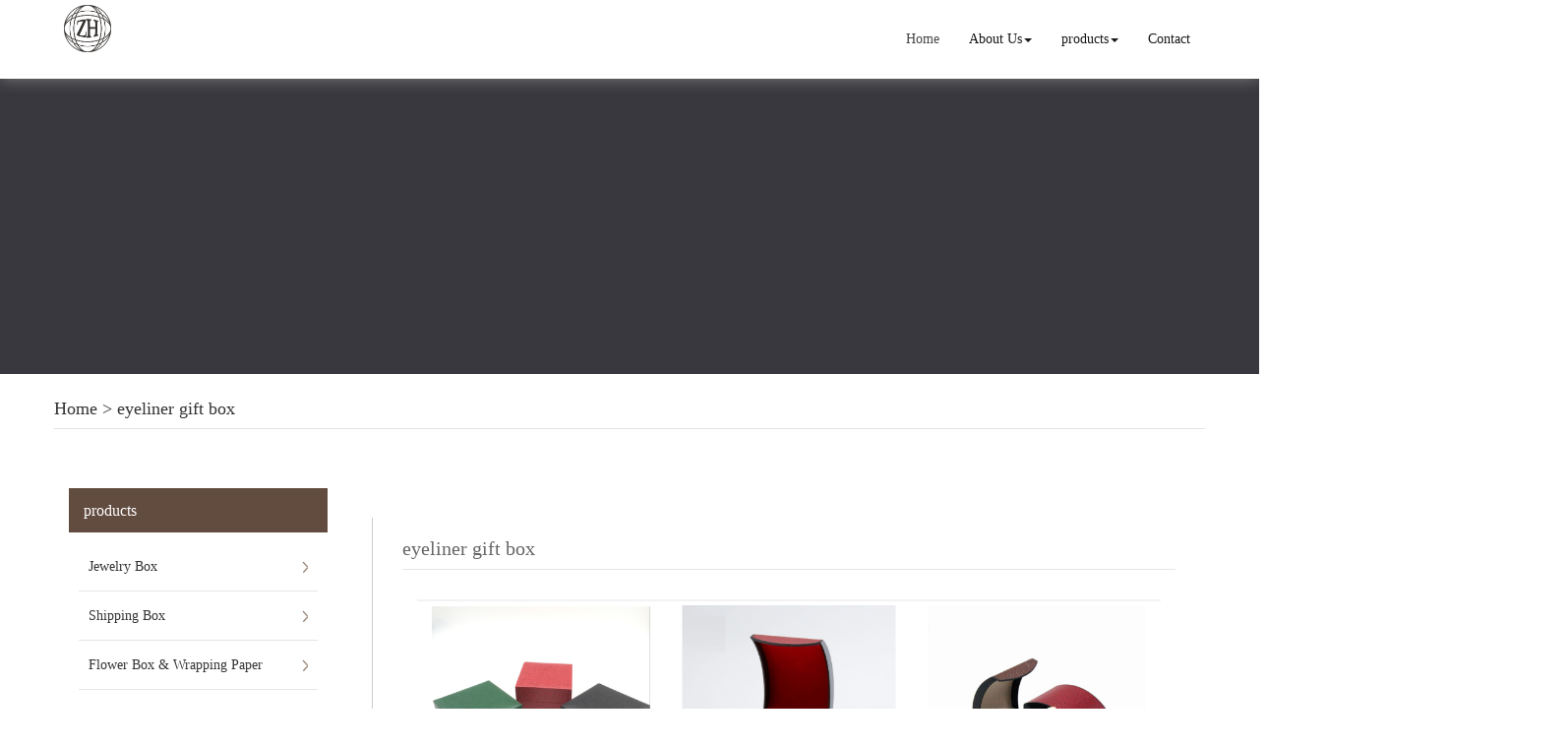

--- FILE ---
content_type: text/html; charset=utf-8
request_url: http://www.packageboxed.com/dp-eyeliner-gift-box.html
body_size: 7286
content:
<!DOCTYPE html>
<html>
<head>
<meta charset="utf-8" />
<title>eyeliner gift box China Manufacture, Exporter, Supplier</title>
<meta name="renderer" content="webkit">
<meta http-equiv="X-UA-Compatible" content="IE=edge,chrome=1">
<meta name="viewport" content="width=device-width, initial-scale=1.0, user-scalable=0, minimal-ui">
    <meta name="keywords" content="eyeliner gift box" />
    <meta name="description" content="China eyeliner gift box Manufacture, choose the high quality eyeliner gift box from China" />
<link rel="icon" href="" type="image/x-icon" />
<link rel="shortcut icon" href="" type="image/x-icon" />
<link rel="canonical" href="http://www.packageboxed.com/dp-eyeliner-gift-box.html" />
<link href="/template/f_159_visual/skin/css/bootstrap.min.css" rel="stylesheet">
<link href="data:text/css;charset=utf-8," data-href="/template/f_159_visual/skin/css/bootstrap-theme.min.css" rel="stylesheet" id="bs-theme-stylesheet">
<link href="/template/f_159_visual/skin/css/style.css" rel="stylesheet">
<link href="/template/f_159_visual/skin/css/bootstrap-submenu.css" rel="stylesheet">
<link href="/template/f_159_visual/skin/css/add.css" rel="stylesheet">
<link href="/template/f_159_visual/skin/css/clear.css" rel="stylesheet">
<link href="/template/f_159_visual/skin/js/slide/bootstrap-touch-slider.css" rel="stylesheet" media="all">
<link href="/template/f_159_visual/skin/css/new.css" rel="stylesheet" media="all">
<script src="/template/f_159_visual/skin/js/jquery.min.js" type="text/javascript"></script>
<script src="/template/f_159_visual/skin/js/bootstrap.min.js" type="text/javascript"></script>
<script type="text/javascript" src="/template/f_159_visual/skin/js/wow.min.js"></script>
<script src="/template/f_159_visual/skin/js/slide/jquery.touchSwipe.min.js" type="text/javascript"></script>
<script src="/template/f_159_visual/skin/js/slide/bootstrap-touch-slider.js" type="text/javascript"></script>
<!--<script type="text/javascript" src="/template/f_159_visual/skin/js/common.js"></script>-->
<script src="/template/f_159_visual/skin/js/bootstrap-submenu.js" type="text/javascript"></script>
<script type="text/javascript">

$(function () {
    $(".dropdown-submenu").mouseover(function () {
        $(this).addClass("open");
    });

    $(".dropdown-submenu").mouseleave(function(){
        $(this).removeClass("open");
    })

})
</script>
<script language=javascript> 
<!-- 
window.onerror=function(){return true;} 
// --> 
</script>
<!-- Global site tag (gtag.js) - Google Analytics -->
<script async src="https://www.googletagmanager.com/gtag/js?id=UA-155047731-1"></script>
<script>
  window.dataLayer = window.dataLayer || [];
  function gtag(){dataLayer.push(arguments);}
  gtag('js', new Date());

  gtag('config', 'UA-155047731-1');
</script></head>
<body>



<div class="view-html">
<div id="header" class="container-fluid clearfix column navbar navbar-default navbar-fixed-top layout_138865">

<button type="button" class="navbar-toggle collapsed" data-toggle="collapse" data-target="#navbar" aria-expanded="false">
 <span class="sr-only">SITE NAME</span><span class="icon-bar"></span><span class="icon-bar"></span><span class="icon-bar"></span>
</button>
<div class="container">
                    <div id="navbar" class="navbar-collapse collapse">
<ul class="nav navbar-nav">
<li class="oen active"><a href="/">Home</a></li>
<li class="oen dropdown">
<a href="/about-us.html" class="toogle" >About Us<span class="caret"></span></a>
<ul class="two dropdown-menu">
<li>
<a title="Certificates" href="/certificate.html"
 >Certificates</a>
</li>
<li>
<a title="Company Show" href="/factory.html"
 >Company Show</a>
</li>
</ul>
</li>
<li class="oen dropdown">
<a href="/products.html" class="toogle" >products<span class="caret"></span></a>
<ul class="two dropdown-menu">
<li class="dropdown-submenu">
<a title="Jewelry Box" href="/products-jewelry-box-1356923.html"
 class="toogle">Jewelry Box</a>
<ul class="three dropdown-menu">
<li>
<a title="Necklace Box" href="/products-necklace-box-1357669.html"
 >Necklace Box</a>
</li>
<li>
<a title="Ring Box" href="/products-ring-box-1357670.html"
 >Ring Box</a>
</li>
<li>
<a title="Bracelet Box" href="/products-bracelet-box-1357672.html"
 >Bracelet Box</a>
</li>
<li>
<a title="Earring Box" href="/products-earring-box-1357673.html"
 >Earring Box</a>
</li>
<li>
<a title="Cufflink Box" href="/products-cufflink-box-1357676.html"
 >Cufflink Box</a>
</li>
<li>
<a title="Jewelry Set Box" href="/products-other-jewelry-box-1358614.html"
 >Jewelry Set Box</a>
</li>
</ul>
</li>
<li>
<a title="Shipping Box" href="/products-shipping-box-1436277.html"
 >Shipping Box</a>
</li>
<li class="dropdown-submenu">
<a title="Flower Box & Wrapping Paper" href="/products-flower-box-wrapping-paper-1453150.html"
 class="toogle">Flower Box & Wrapping Paper</a>
<ul class="three dropdown-menu">
<li>
<a title="Flower Box" href="/products-flower-box-1453151.html"
 >Flower Box</a>
</li>
<li>
<a title="Flower Wrapping Paper" href="/products-flower-wrapping-paper-1453152.html"
 >Flower Wrapping Paper</a>
</li>
</ul>
</li>
<li class="dropdown-submenu">
<a title="Food Packaging" href="/products-food-packaging-1356832.html"
 class="toogle">Food Packaging</a>
<ul class="three dropdown-menu">
<li>
<a title="Chocolate Box" href="/products-chocolate-box-1357694.html"
 >Chocolate Box</a>
</li>
<li>
<a title="Cake/Cupcake Box" href="/products-cake-cupcake-box-1357695.html"
 >Cake/Cupcake Box</a>
</li>
<li>
<a title="Candy Box" href="/products-candy-box-1357696.html"
 >Candy Box</a>
</li>
<li>
<a title="Fruit Box" href="/products-fruit-box-1357697.html"
 >Fruit Box</a>
</li>
<li>
<a title="Other Food Box" href="/products-other-food-box-1357698.html"
 >Other Food Box</a>
</li>
</ul>
</li>
<li>
<a title="Phone Case Packaging Box" href="/products-phone-case-packaging-box-1413371.html"
 >Phone Case Packaging Box</a>
</li>
<li>
<a title="Gift Box" href="/products-gift-box-1357692.html"
 >Gift Box</a>
</li>
<li>
<a title="Watch Box" href="/products-watch-box-1456513.html"
 >Watch Box</a>
</li>
<li class="dropdown-submenu">
<a title="Apparel Packaging" href="/products-apparel-packaging-1356922.html"
 class="toogle">Apparel Packaging</a>
<ul class="three dropdown-menu">
<li>
<a title="Shoe Box" href="/products-shoe-box-1357679.html"
 >Shoe Box</a>
</li>
<li>
<a title="Tie/Necktie/Tie Clip Box" href="/products-tie-necktie-tie-clip-box-1357680.html"
 >Tie/Necktie/Tie Clip Box</a>
</li>
<li>
<a title="Hair Extension Box" href="/products-hair-extension-box-1357682.html"
 >Hair Extension Box</a>
</li>
<li>
<a title="Other Apparel Packaging Box" href="/products-other-apparel-packaging-box-1357686.html"
 >Other Apparel Packaging Box</a>
</li>
</ul>
</li>
<li class="dropdown-submenu">
<a title="Cosmetic Packaging" href="/products-cosmetic-packaging-1356921.html"
 class="toogle">Cosmetic Packaging</a>
<ul class="three dropdown-menu">
<li>
<a title="Soap Box" href="/products-soap-box-1357699.html"
 >Soap Box</a>
</li>
<li>
<a title="Perfume Box" href="/products-perfume-box-1357701.html"
 >Perfume Box</a>
</li>
<li>
<a title="Makeup Packaging" href="/products-makeup-packaging-1357702.html"
 >Makeup Packaging</a>
</li>
<li>
<a title="Skincare Packaging" href="/products-skincare-packaging-1357703.html"
 >Skincare Packaging</a>
</li>
</ul>
</li>
<li>
<a title="False Eyelash Package Box" href="/products-false-eyelash-package-box-1453488.html"
 >False Eyelash Package Box</a>
</li>
<li>
<a title="Tube Packaging" href="/products-tube-packaging-1437696.html"
 >Tube Packaging</a>
</li>
<li class="dropdown-submenu">
<a title="Paper Bag" href="/products-paper-bag-1356924.html"
 class="toogle">Paper Bag</a>
<ul class="three dropdown-menu">
<li>
<a title="Gift Paper Bag" href="/products-gift-paper-bag-1357649.html"
 >Gift Paper Bag</a>
</li>
<li>
<a title="Shopping Paper Bag" href="/products-shopping-paper-bag-1357650.html"
 >Shopping Paper Bag</a>
</li>
</ul>
</li>
</ul>
</li>
<li class="oen">
<a href="/contact.html"  >Contact</a>
</li>
</ul>
</div>
<div class="row layout_447996" style="float: left;">
                             <a href="/" class="navbar-brand text-center"><img src="//img.nbxc.com/company/f3/9338c0cb2579e6dffb48a743569bdf.jpg" class="img-responsive" alt="Zenghui Paper Package Industry and Trading Company"></a>
</div>
</div>
</div>
</div>
<!--<style>-->
<!--.navbar {-->
<!--padding-right: 0;-->
<!--padding-left: 0;-->
<!--position: fixed;-->
<!--right: 0;-->
<!--left: 0;-->
<!--z-index: 1030;-->
<!--border-radius: 0;-->
<!--}-->
<!--</style>-->
<div class="view-html">
<div class="container-fluid clearfix layout_262063">
<div class="column">
<div class=" visual-slide">
</div>
</div>
</div>
<div class="banner"><div class="por_img"></div></div>
<div class="container-fluid clearfix layout_67908" style="margin-top: 15px; margin-bottom: 15px;">
    <div class="column">
        <div class="container clearfix layout_863630">
            <div class="column">
                <div class=" visual-category-notifications">
                    <div class="title20">
                        <h4>
                            <a href="/">Home</a> >
                            <a href="dp-eyeliner-gift-box.html">eyeliner gift box</a>                        </h4>
                    </div>
                </div>
            </div>
        </div>
    </div>
</div>
<div class="container-fluid clearfix layout_338152" style="margin-top: 30px;">
<div class="column">
<div class="container clearfix layout_392307">
<div class="column">
<div class="col-md-3 layout_480413">
<div class="row column">
<div class="left1">
<div class="left1-1">
 <a href="/products.html" title="products">products</a>
</div>
<ul>
<li>
<a href="/products-jewelry-box-1356923.html" title="Jewelry Box">Jewelry Box</a>
</li> <li>
<a href="/products-shipping-box-1436277.html" title="Shipping Box">Shipping Box</a>
</li> <li>
<a href="/products-flower-box-wrapping-paper-1453150.html" title="Flower Box & Wrapping Paper">Flower Box & Wrapping Paper</a>
</li> <li>
<a href="/products-food-packaging-1356832.html" title="Food Packaging">Food Packaging</a>
</li> <li>
<a href="/products-phone-case-packaging-box-1413371.html" title="Phone Case Packaging Box">Phone Case Packaging Box</a>
</li> <li>
<a href="/products-gift-box-1357692.html" title="Gift Box">Gift Box</a>
</li> <li>
<a href="/products-watch-box-1456513.html" title="Watch Box">Watch Box</a>
</li> <li>
<a href="/products-apparel-packaging-1356922.html" title="Apparel Packaging">Apparel Packaging</a>
</li> <li>
<a href="/products-cosmetic-packaging-1356921.html" title="Cosmetic Packaging">Cosmetic Packaging</a>
</li> <li>
<a href="/products-false-eyelash-package-box-1453488.html" title="False Eyelash Package Box">False Eyelash Package Box</a>
</li> <li>
<a href="/products-tube-packaging-1437696.html" title="Tube Packaging">Tube Packaging</a>
</li> <li>
<a href="/products-paper-bag-1356924.html" title="Paper Bag">Paper Bag</a>
</li> </ul>
</div> </div>
</div>
<div class="col-md-9 layout_750134">
<div class="row column">
<div class="col-md-12 layout_289552" style="border-left: 1px solid rgb(204, 204, 204); border-top-style: solid; border-right-style: solid; border-bottom-style: solid; border-bottom-width: 0px; border-right-width: 0px; border-top-width: 0px; margin-left: 15px; margin-right: -15px; padding-right: 30px; display: block; padding-left: 15px;">
<div class="row column">
<div class=" visual-category-notifications" style="margin-left: 15px;">
<div class="title20">
<h1>
eyeliner gift box</h1>
</div>
</div>
<div class="col-md-12 layout_77878" style="margin-left: 15px; margin-right: 15px; padding-right: 30px;">
<div class="row column">
<div class="row" style="border: solid 1px #f3f3f3; background: #FFFFFF;ox-sizing: border-box;line-height: 36px;font-size: 16px;">
</div>
<div class="row">
 <div class="post-masonry col-xs-12 col-sm-6 col-md-4 about_img-auto">
<a href="single-leather-watch-box-with-pillow-p55971958.html" class="img-auto"><img class="img-responsive" alt="Single leather watch box with pillow" src="//img.nbxc.com/product/eb/0b/fb/e485dc58aa43b7ac8e5fe3bc2a.png@4e_360w_360h.src" onerror="onerror_pic(this)" /></a>
<h5>
Single leather watch box with pillow</h5>
<div class="contact_us">
<a rel="nofollow" href="/inquiry-55971958.html?fromcms=1&msgfrom=373">
<img  src="../../../images/youjian.png" alt="">
Contact Now
</a>
</div>
</div>  <div class="post-masonry col-xs-12 col-sm-6 col-md-4 about_img-auto">
<a href="leather-watch-storage-box-p55971855.html" class="img-auto"><img class="img-responsive" alt="Leather watch storage box" src="//img.nbxc.com/product/30/51/7f/78bf17f273476fdb09490ef95a.png@4e_360w_360h.src" onerror="onerror_pic(this)" /></a>
<h5>
Leather watch storage box</h5>
<div class="contact_us">
<a rel="nofollow" href="/inquiry-55971855.html?fromcms=1&msgfrom=373">
<img  src="../../../images/youjian.png" alt="">
Contact Now
</a>
</div>
</div>  <div class="post-masonry col-xs-12 col-sm-6 col-md-4 about_img-auto">
<a href="leatherette-paper-leather-watch-display-box-p55971782.html" class="img-auto"><img class="img-responsive" alt="Leatherette paper leather watch display box" src="//img.nbxc.com/product/d7/48/1b/809378d59aa3522ac1adea7f04.png@4e_360w_360h.src" onerror="onerror_pic(this)" /></a>
<h5>
Leatherette paper leather watch display box</h5>
<div class="contact_us">
<a rel="nofollow" href="/inquiry-55971782.html?fromcms=1&msgfrom=373">
<img  src="../../../images/youjian.png" alt="">
Contact Now
</a>
</div>
</div>  <div class="post-masonry col-xs-12 col-sm-6 col-md-4 about_img-auto">
<a href="custom-logo-cardboard-scarf-display-box-p55971532.html" class="img-auto"><img class="img-responsive" alt="Custom logo cardboard scarf display box" src="//img.nbxc.com/product/38/d1/eb/c55d5388e4d7484a66feadf96c.png@4e_360w_360h.src" onerror="onerror_pic(this)" /></a>
<h5>
Custom logo cardboard scarf display box</h5>
<div class="contact_us">
<a rel="nofollow" href="/inquiry-55971532.html?fromcms=1&msgfrom=373">
<img  src="../../../images/youjian.png" alt="">
Contact Now
</a>
</div>
</div>  <div class="post-masonry col-xs-12 col-sm-6 col-md-4 about_img-auto">
<a href="cardboard-scarf-box-wholesale-p55971500.html" class="img-auto"><img class="img-responsive" alt="Cardboard scarf box wholesale" src="//img.nbxc.com/product/bb/92/b4/48ed684c3a793f2c688eaf3091.jpg@4e_360w_360h.src" onerror="onerror_pic(this)" /></a>
<h5>
Cardboard scarf box wholesale</h5>
<div class="contact_us">
<a rel="nofollow" href="/inquiry-55971500.html?fromcms=1&msgfrom=373">
<img  src="../../../images/youjian.png" alt="">
Contact Now
</a>
</div>
</div>  <div class="post-masonry col-xs-12 col-sm-6 col-md-4 about_img-auto">
<a href="custom-black-pillow-shape-gift-box-for-scarf-p55971465.html" class="img-auto"><img class="img-responsive" alt="Custom black pillow shape gift box for scarf" src="//img.nbxc.com/product/bf/ed/11/e13d4a23fd322a5e8e144b7baa.png@4e_360w_360h.src" onerror="onerror_pic(this)" /></a>
<h5>
Custom black pillow shape gift box for scarf</h5>
<div class="contact_us">
<a rel="nofollow" href="/inquiry-55971465.html?fromcms=1&msgfrom=373">
<img  src="../../../images/youjian.png" alt="">
Contact Now
</a>
</div>
</div>  <div class="post-masonry col-xs-12 col-sm-6 col-md-4 about_img-auto">
<a href="custom-pillow-shape-elegant-scarf-box-p55971387.html" class="img-auto"><img class="img-responsive" alt="Custom pillow shape elegant scarf box" src="//img.nbxc.com/product/1a/74/a6/e08a312c2b713a7eba2819f269.png@4e_360w_360h.src" onerror="onerror_pic(this)" /></a>
<h5>
Custom pillow shape elegant scarf box</h5>
<div class="contact_us">
<a rel="nofollow" href="/inquiry-55971387.html?fromcms=1&msgfrom=373">
<img  src="../../../images/youjian.png" alt="">
Contact Now
</a>
</div>
</div>  <div class="post-masonry col-xs-12 col-sm-6 col-md-4 about_img-auto">
<a href="custom-pillow-shape-box-for-scarf-p55971315.html" class="img-auto"><img class="img-responsive" alt="Custom pillow shape box for scarf" src="//img.nbxc.com/product/3a/fd/3c/16959927adb50a9d21c511287b.png@4e_360w_360h.src" onerror="onerror_pic(this)" /></a>
<h5>
Custom pillow shape box for scarf</h5>
<div class="contact_us">
<a rel="nofollow" href="/inquiry-55971315.html?fromcms=1&msgfrom=373">
<img  src="../../../images/youjian.png" alt="">
Contact Now
</a>
</div>
</div>  <div class="post-masonry col-xs-12 col-sm-6 col-md-4 about_img-auto">
<a href="custom-gift-boxes-with-lids-p55971254.html" class="img-auto"><img class="img-responsive" alt="Custom gift boxes with lids" src="//img.nbxc.com/product/24/23/fd/29fdede351c67a843eaa9a3406.jpg@4e_360w_360h.src" onerror="onerror_pic(this)" /></a>
<h5>
Custom gift boxes with lids</h5>
<div class="contact_us">
<a rel="nofollow" href="/inquiry-55971254.html?fromcms=1&msgfrom=373">
<img  src="../../../images/youjian.png" alt="">
Contact Now
</a>
</div>
</div>  <div class="post-masonry col-xs-12 col-sm-6 col-md-4 about_img-auto">
<a href="hair-extensions-packaging-design-p55970859.html" class="img-auto"><img class="img-responsive" alt="Hair extensions packaging design" src="//img.nbxc.com/product/c7/75/33/6e26b13c13cfa0beabf6db6a0b.jpg@4e_360w_360h.src" onerror="onerror_pic(this)" /></a>
<h5>
Hair extensions packaging design</h5>
<div class="contact_us">
<a rel="nofollow" href="/inquiry-55970859.html?fromcms=1&msgfrom=373">
<img  src="../../../images/youjian.png" alt="">
Contact Now
</a>
</div>
</div>  <div class="post-masonry col-xs-12 col-sm-6 col-md-4 about_img-auto">
<a href="hair-extension-paper-box-with-magnetic-closure-p55970849.html" class="img-auto"><img class="img-responsive" alt="Hair extension paper box with magnetic closure" src="//img.nbxc.com/product/bc/96/ac/29e618530c8afe1971906331e4.jpg@4e_360w_360h.src" onerror="onerror_pic(this)" /></a>
<h5>
Hair extension paper box with magnetic closure</h5>
<div class="contact_us">
<a rel="nofollow" href="/inquiry-55970849.html?fromcms=1&msgfrom=373">
<img  src="../../../images/youjian.png" alt="">
Contact Now
</a>
</div>
</div>  <div class="post-masonry col-xs-12 col-sm-6 col-md-4 about_img-auto">
<a href="black-drawer-custom-hair-extension-boxes-p55970832.html" class="img-auto"><img class="img-responsive" alt="Black drawer custom hair extension boxes" src="//img.nbxc.com/product/1e/8e/1c/a55844cf61a7cadc136df32075.png@4e_360w_360h.src" onerror="onerror_pic(this)" /></a>
<h5>
Black drawer custom hair extension boxes</h5>
<div class="contact_us">
<a rel="nofollow" href="/inquiry-55970832.html?fromcms=1&msgfrom=373">
<img  src="../../../images/youjian.png" alt="">
Contact Now
</a>
</div>
</div>  <div class="post-masonry col-xs-12 col-sm-6 col-md-4 about_img-auto">
<a href="custom-pillow-boxes-for-hair-extensions-p55970810.html" class="img-auto"><img class="img-responsive" alt="Custom pillow boxes for hair extensions" src="//img.nbxc.com/product/15/69/8c/342bc7ea0c29c738b8d49ecaa4.jpg@4e_360w_360h.src" onerror="onerror_pic(this)" /></a>
<h5>
Custom pillow boxes for hair extensions</h5>
<div class="contact_us">
<a rel="nofollow" href="/inquiry-55970810.html?fromcms=1&msgfrom=373">
<img  src="../../../images/youjian.png" alt="">
Contact Now
</a>
</div>
</div>  <div class="post-masonry col-xs-12 col-sm-6 col-md-4 about_img-auto">
<a href="cheap-bakery-cookie-biscuit-boxes-p55970760.html" class="img-auto"><img class="img-responsive" alt="Cheap bakery cookie biscuit boxes" src="//img.nbxc.com/product/6d/db/ea/cb2ad9c2f9e782850651e45ac1.jpg@4e_360w_360h.src" onerror="onerror_pic(this)" /></a>
<h5>
Cheap bakery cookie biscuit boxes</h5>
<div class="contact_us">
<a rel="nofollow" href="/inquiry-55970760.html?fromcms=1&msgfrom=373">
<img  src="../../../images/youjian.png" alt="">
Contact Now
</a>
</div>
</div>  <div class="post-masonry col-xs-12 col-sm-6 col-md-4 about_img-auto">
<a href="gradient-ramp-bakery-boxes-with-window-p55970734.html" class="img-auto"><img class="img-responsive" alt="Gradient ramp bakery boxes with window" src="//img.nbxc.com/product/94/e9/89/571f4890174b24309fc3fee587.jpg@4e_360w_360h.src" onerror="onerror_pic(this)" /></a>
<h5>
Gradient ramp bakery boxes with window</h5>
<div class="contact_us">
<a rel="nofollow" href="/inquiry-55970734.html?fromcms=1&msgfrom=373">
<img  src="../../../images/youjian.png" alt="">
Contact Now
</a>
</div>
</div>  <div class="post-masonry col-xs-12 col-sm-6 col-md-4 about_img-auto">
<a href="flamingo-pattern-swiss-roll-packaging-box-p55970691.html" class="img-auto"><img class="img-responsive" alt="Flamingo pattern swiss roll packaging box" src="//img.nbxc.com/product/cd/c8/8e/9147a64430300bce5b9e1696e6.jpg@4e_360w_360h.src" onerror="onerror_pic(this)" /></a>
<h5>
Flamingo pattern swiss roll packaging box</h5>
<div class="contact_us">
<a rel="nofollow" href="/inquiry-55970691.html?fromcms=1&msgfrom=373">
<img  src="../../../images/youjian.png" alt="">
Contact Now
</a>
</div>
</div>  <div class="post-masonry col-xs-12 col-sm-6 col-md-4 about_img-auto">
<a href="marble-pattern-swiss-roll-cake-box-wholesale-p55970658.html" class="img-auto"><img class="img-responsive" alt="Marble pattern swiss roll cake box wholesale" src="//img.nbxc.com/product/bf/ec/60/1616d89632d28a65dbe088d22d.png@4e_360w_360h.src" onerror="onerror_pic(this)" /></a>
<h5>
Marble pattern swiss roll cake box wholesale</h5>
<div class="contact_us">
<a rel="nofollow" href="/inquiry-55970658.html?fromcms=1&msgfrom=373">
<img  src="../../../images/youjian.png" alt="">
Contact Now
</a>
</div>
</div>  <div class="post-masonry col-xs-12 col-sm-6 col-md-4 about_img-auto">
<a href="marble-pattern-bakery-box-manufacturers-p55970620.html" class="img-auto"><img class="img-responsive" alt="Marble pattern bakery box manufacturers" src="//img.nbxc.com/product/6f/09/b7/133d98f99f185d65fc31889221.jpg@4e_360w_360h.src" onerror="onerror_pic(this)" /></a>
<h5>
Marble pattern bakery box manufacturers</h5>
<div class="contact_us">
<a rel="nofollow" href="/inquiry-55970620.html?fromcms=1&msgfrom=373">
<img  src="../../../images/youjian.png" alt="">
Contact Now
</a>
</div>
</div>  <div class="post-masonry col-xs-12 col-sm-6 col-md-4 about_img-auto">
<a href="pink-marble-pattern-paper-box-for-food-p55970595.html" class="img-auto"><img class="img-responsive" alt="Pink marble pattern paper box for food" src="//img.nbxc.com/product/a0/60/98/cc77cdda003ddd81b7ec8084c5.jpg@4e_360w_360h.src" onerror="onerror_pic(this)" /></a>
<h5>
Pink marble pattern paper box for food</h5>
<div class="contact_us">
<a rel="nofollow" href="/inquiry-55970595.html?fromcms=1&msgfrom=373">
<img  src="../../../images/youjian.png" alt="">
Contact Now
</a>
</div>
</div>  <div class="post-masonry col-xs-12 col-sm-6 col-md-4 about_img-auto">
<a href="marble-pattern-paper-food-storage-boxes-p55970569.html" class="img-auto"><img class="img-responsive" alt="Marble pattern paper food storage boxes" src="//img.nbxc.com/product/01/1d/69/ba6c2778514e79502a37a77923.jpg@4e_360w_360h.src" onerror="onerror_pic(this)" /></a>
<h5>
Marble pattern paper food storage boxes</h5>
<div class="contact_us">
<a rel="nofollow" href="/inquiry-55970569.html?fromcms=1&msgfrom=373">
<img  src="../../../images/youjian.png" alt="">
Contact Now
</a>
</div>
</div>  <div class="post-masonry col-xs-12 col-sm-6 col-md-4 about_img-auto">
<a href="custom-jewelry-box-gift-p55970528.html" class="img-auto"><img class="img-responsive" alt="Custom jewelry box gift" src="//img.nbxc.com/product/fc/dc/60/d116f02eb4605ee10864c5eb3d.jpg@4e_360w_360h.src" onerror="onerror_pic(this)" /></a>
<h5>
Custom jewelry box gift</h5>
<div class="contact_us">
<a rel="nofollow" href="/inquiry-55970528.html?fromcms=1&msgfrom=373">
<img  src="../../../images/youjian.png" alt="">
Contact Now
</a>
</div>
</div>  <div class="post-masonry col-xs-12 col-sm-6 col-md-4 about_img-auto">
<a href="blue-luxury-jewelry-box-for-bracelets-and-necklaces-p55970512.html" class="img-auto"><img class="img-responsive" alt="Blue luxury jewelry box for bracelets and necklaces" src="//img.nbxc.com/product/30/8b/e8/9ab7a8114cd784c9c6002cf7fb.jpg@4e_360w_360h.src" onerror="onerror_pic(this)" /></a>
<h5>
Blue luxury jewelry box for bracelets and necklaces</h5>
<div class="contact_us">
<a rel="nofollow" href="/inquiry-55970512.html?fromcms=1&msgfrom=373">
<img  src="../../../images/youjian.png" alt="">
Contact Now
</a>
</div>
</div>  <div class="post-masonry col-xs-12 col-sm-6 col-md-4 about_img-auto">
<a href="custom-logo-jewelry-box-for-earrings-p55970436.html" class="img-auto"><img class="img-responsive" alt="Custom logo jewelry box for earrings" src="//img.nbxc.com/product/74/bf/c9/0e8b32a1314c41d6cfc40304d7.png@4e_360w_360h.src" onerror="onerror_pic(this)" /></a>
<h5>
Custom logo jewelry box for earrings</h5>
<div class="contact_us">
<a rel="nofollow" href="/inquiry-55970436.html?fromcms=1&msgfrom=373">
<img  src="../../../images/youjian.png" alt="">
Contact Now
</a>
</div>
</div>  <div class="post-masonry col-xs-12 col-sm-6 col-md-4 about_img-auto">
<a href="green-best-quality-jewelry-set-boxes-p55970406.html" class="img-auto"><img class="img-responsive" alt="Green best quality jewelry set boxes" src="//img.nbxc.com/product/a2/43/10/8a6359c9cc964627f97a2cc990.jpg@4e_360w_360h.src" onerror="onerror_pic(this)" /></a>
<h5>
Green best quality jewelry set boxes</h5>
<div class="contact_us">
<a rel="nofollow" href="/inquiry-55970406.html?fromcms=1&msgfrom=373">
<img  src="../../../images/youjian.png" alt="">
Contact Now
</a>
</div>
</div> <div class="clearfix"></div>
<div class="container-fluid clearfix layout_57479" style="margin-top: 15px; margin-bottom: 15px;">
<div class="column">
<div class="container clearfix layout_608164">
<div class="column">
<div class="column visual-conent-comment">
<a href="/products-watch-box-1456513.html">Watch Box</a>>
<a href="black-paper-watch-box-packaging-p52980237.html"> <font style="color:;">Black Paper Watch Box Packaging</font> </a><br />
<a href="/products-apparel-packaging-1356922.html">Apparel Packaging</a>>
<a href="/products-hair-extension-box-1357682.html">Hair Extension Box</a>>
<a href="custom-hair-extension-packaging-boxes-p52423509.html"> <font style="color:;">Custom Hair Extension Packaging Boxes</font> </a><br />
<a href="/products-jewelry-box-1356923.html">Jewelry Box</a>>
<a href="/products-other-jewelry-box-1358614.html">Jewelry Set Box</a>>
<a href="fancy-pink-jewelry-packaging-gift-box-p53048441.html"> <font style="color:;">Fancy Pink Jewelry Packaging Gift Box</font> </a><br />
<a href="/products-food-packaging-1356832.html">Food Packaging</a>>
<a href="/products-cake-cupcake-box-1357695.html">Cake/Cupcake Box</a>>
<a href="mini-single-cupcake-package-box-with-window-p52412633.html"> <font style="color:;">Mini Single Cupcake Package Box With Window</font> </a><br />
<a href="/products-food-packaging-1356832.html">Food Packaging</a>>
<a href="/products-cake-cupcake-box-1357695.html">Cake/Cupcake Box</a>>
<a href="plastic-cake-box-12-inch-p54138905.html"> <font style="color:;">Plastic cake box 12 inch</font> </a><br />
<a href="/products-food-packaging-1356832.html">Food Packaging</a>>
<a href="/products-candy-box-1357696.html">Candy Box</a>>
<a href="cheap-wedding-candy-display-boxes-for-sale-p53569126.html"> <font style="color:;">Cheap wedding candy display boxes for sale</font> </a><br />
<a href="/products-food-packaging-1356832.html">Food Packaging</a>>
<a href="/products-candy-box-1357696.html">Candy Box</a>>
<a href="romantic-wedding-favors-candy-boxes-for-sale-p53564283.html"> <font style="color:;">Romantic wedding favors candy boxes for sale</font> </a><br />
<a href="/products-jewelry-box-1356923.html">Jewelry Box</a>>
<a href="/products-other-jewelry-box-1358614.html">Jewelry Set Box</a>>
<a href="marble-pattern-ring-earring-jewellery-box-online-purchase-p55816845.html"> <font style="color:;">Marble pattern ring earring jewellery box online purchase</font> </a><br />
<a href="/products-jewelry-box-1356923.html">Jewelry Box</a>>
<a href="/products-other-jewelry-box-1358614.html">Jewelry Set Box</a>>
<a href="pink-marble-pattern-elegant-empty-jewelry-box-p55819138.html"> <font style="color:;">Pink marble pattern elegant empty jewelry box</font> </a><br />
<a href="/products-food-packaging-1356832.html">Food Packaging</a>>
<a href="/products-chocolate-box-1357694.html">Chocolate Box</a>>
<a href="fancy-chocolate-packing-box-wholesale-p52401283.html"> <font style="color:;">Fancy Chocolate Packing Box Wholesale</font> </a><br />
<a href="/products-jewelry-box-1356923.html">Jewelry Box</a>>
<a href="/products-bracelet-box-1357672.html">Bracelet Box</a>>
<a href="luxury-bracelet-packaging-box-wholesale-price-p52405330.html"> <font style="color:;">Luxury Bracelet Packaging Box Wholesale Price</font> </a><br />
<a href="/products-food-packaging-1356832.html">Food Packaging</a>>
<a href="/products-chocolate-box-1357694.html">Chocolate Box</a>>
<a href="luxury-packaging-chocolate-box-p52405491.html"> <font style="color:;">Luxury Packaging Chocolate Box</font> </a><br />
<a href="/products-food-packaging-1356832.html">Food Packaging</a>>
<a href="/products-chocolate-box-1357694.html">Chocolate Box</a>>
<a href="empty-chocolate-box-with-paper-divider-p52405949.html"> <font style="color:;">Empty Chocolate Box With Paper Divider</font> </a><br />
<a href="/products-jewelry-box-1356923.html">Jewelry Box</a>>
<a href="/products-necklace-box-1357669.html">Necklace Box</a>>
<a href="recycled-brown-kraft-paper-jewerly-box-p52406081.html"> <font style="color:;">Recycled Brown Kraft Paper Jewerly Box</font> </a><br />
<a href="/products-watch-box-1456513.html">Watch Box</a>>
<a href="luxury-watch-paper-box-with-pillow-case-p52406783.html"> <font style="color:;">Luxury Watch Paper Box With Pillow Case</font> </a><br />
<a href="/products-cosmetic-packaging-1356921.html">Cosmetic Packaging</a>>
<a href="/products-skincare-packaging-1357703.html">Skincare Packaging</a>>
<a href="high-quality-cosmetics-gift-set-packaging-box-p52407025.html"> <font style="color:;">High Quality Cosmetics Gift Set Packaging Box</font> </a><br />
</div>
</div>
</div>
</div>
</div>
</div>
</div>
</div>

<div class="clearfix layout_393984" style="margin-left: 15px; margin-right: 15px; padding-right: 30px;">
</div>

<div class=" visual-list-page" style="margin-left: 15px;">
</div>
                                                                            
</div>
</div>
<div class="clearfix layout_770855" style="border-left: 1px solid rgb(204, 204, 204); border-top-style: solid; border-right-style: solid; border-bottom-style: solid; border-bottom-width: 0px; border-right-width: 0px; border-top-width: 0px; margin-left: 15px; margin-right: -15px; padding-right: 30px; display: block; padding-left: 15px;">
</div>
</div>
</div>
<div class="clearfix layout_494808">
</div>
</div>
</div>
</div>
</div>
<div class="container-fluid clearfix layout_296434">
<div class="column">
<div class="container clearfix layout_480985">
<div class="column">
<div class="col-md-3 layout_550075">
<div class="row column">
</div>
</div>
<div class="col-md-9 layout_645769">
<div class="row column">
</div>
</div>
<div class="clearfix layout_507701">
</div>
</div>
</div>
</div>
</div>
<div class="container-fluid clearfix layout_729181">
<div class="column">
<div class="container clearfix layout_111573">
<div class="column">
<div class="col-md-3 layout_938370">
<div class="row column">
</div>
</div>
<div class="col-md-9 layout_183774">
<div class="row column">
</div>
</div>
<div class="clearfix layout_969155">
</div>
</div>
</div>
</div>
</div>
</div><div class="view-html">
<div class="container-fluid clearfix layout_722246">
<div class="row column">
</div>
</div>
</div>
<div class="foot">
<div class="container">
<p>
© 2019 CHINA WAY. All Rights Reserved.&nbsp;&nbsp;<a href="" target="_blank">Zenghui Paper Package Industry and Trading Company</a>,&nbsp;&nbsp;Inc.  &nbsp;&nbsp;All rights reserved. <a href="/sitemap.xml" target="_blank">site map</a>.&nbsp;&nbsp;<a href="/sitemap.html" target="_blank">sitemap.html</a> </p>
</div>
</div>

<div class="home-links">
<div class="container">
<div class="row">
<strong>links：</strong>
<div class="links-a">
<a href="http://www.axinghuaprint.com" target="_blank">Printing Box</a>/
<a href="http://www.ayingfengmachinery.com" target="_blank">Hotmelt Web Film Producing Line</a>/
<a href="http://www.astsunnymachine.com" target="_blank"> Uv Coating Machine</a>/
<a href="http://www.ajokeruno.com" target="_blank">Chrome Tube</a>/
<a href="http://www.ajinaojewelrybox.com" target="_blank">Paper Jewelry Box</a>/
<a href="http://www.asunsilicone.com" target="_blank">Silicone Lunch Box</a>/
<a href="http://www.atoothbrush-cn.com" target="_blank">Oem Toothbrush</a>/
<a href="http://www.nbreflective.com" target="_blank">Manicure Set</a>/
<a href="http://www.nbwoodenproduct.com" target="_blank">Inkjet Spare Parts</a>/
<a href="http://www.azcadhesive-label.com" target="_blank">Self Adhesive Film</a>/
</div>
<div class="links-logo">
</div>
<div class="blank10"></div>
</div>
</div>
</div>

</body>
</html>
